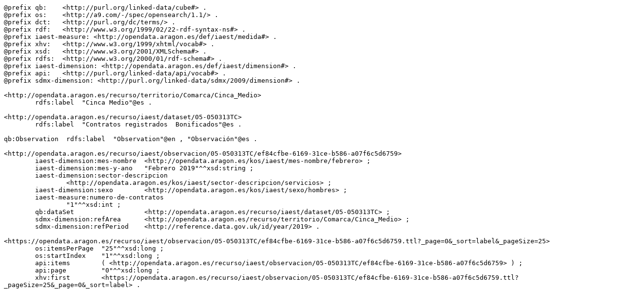

--- FILE ---
content_type: text/turtle;charset=utf-8
request_url: https://opendata.aragon.es/recurso/iaest/observacion/05-050313TC/ef84cfbe-6169-31ce-b586-a07f6c5d6759.ttl?_page=0&_sort=label&_pageSize=25
body_size: 2374
content:
@prefix qb:    <http://purl.org/linked-data/cube#> .
@prefix os:    <http://a9.com/-/spec/opensearch/1.1/> .
@prefix dct:   <http://purl.org/dc/terms/> .
@prefix rdf:   <http://www.w3.org/1999/02/22-rdf-syntax-ns#> .
@prefix iaest-measure: <http://opendata.aragon.es/def/iaest/medida#> .
@prefix xhv:   <http://www.w3.org/1999/xhtml/vocab#> .
@prefix xsd:   <http://www.w3.org/2001/XMLSchema#> .
@prefix rdfs:  <http://www.w3.org/2000/01/rdf-schema#> .
@prefix iaest-dimension: <http://opendata.aragon.es/def/iaest/dimension#> .
@prefix api:   <http://purl.org/linked-data/api/vocab#> .
@prefix sdmx-dimension: <http://purl.org/linked-data/sdmx/2009/dimension#> .

<http://opendata.aragon.es/recurso/territorio/Comarca/Cinca_Medio>
        rdfs:label  "Cinca Medio"@es .

<http://opendata.aragon.es/recurso/iaest/dataset/05-050313TC>
        rdfs:label  "Contratos registrados  Bonificados"@es .

qb:Observation  rdfs:label  "Observation"@en , "Observación"@es .

<http://opendata.aragon.es/recurso/iaest/observacion/05-050313TC/ef84cfbe-6169-31ce-b586-a07f6c5d6759>
        iaest-dimension:mes-nombre  <http://opendata.aragon.es/kos/iaest/mes-nombre/febrero> ;
        iaest-dimension:mes-y-ano   "Febrero 2019"^^xsd:string ;
        iaest-dimension:sector-descripcion
                <http://opendata.aragon.es/kos/iaest/sector-descripcion/servicios> ;
        iaest-dimension:sexo        <http://opendata.aragon.es/kos/iaest/sexo/hombres> ;
        iaest-measure:numero-de-contratos
                "1"^^xsd:int ;
        qb:dataSet                  <http://opendata.aragon.es/recurso/iaest/dataset/05-050313TC> ;
        sdmx-dimension:refArea      <http://opendata.aragon.es/recurso/territorio/Comarca/Cinca_Medio> ;
        sdmx-dimension:refPeriod    <http://reference.data.gov.uk/id/year/2019> .

<https://opendata.aragon.es/recurso/iaest/observacion/05-050313TC/ef84cfbe-6169-31ce-b586-a07f6c5d6759.ttl?_page=0&_sort=label&_pageSize=25>
        os:itemsPerPage  "25"^^xsd:long ;
        os:startIndex    "1"^^xsd:long ;
        api:items        ( <http://opendata.aragon.es/recurso/iaest/observacion/05-050313TC/ef84cfbe-6169-31ce-b586-a07f6c5d6759> ) ;
        api:page         "0"^^xsd:long ;
        xhv:first        <https://opendata.aragon.es/recurso/iaest/observacion/05-050313TC/ef84cfbe-6169-31ce-b586-a07f6c5d6759.ttl?_pageSize=25&_page=0&_sort=label> .

